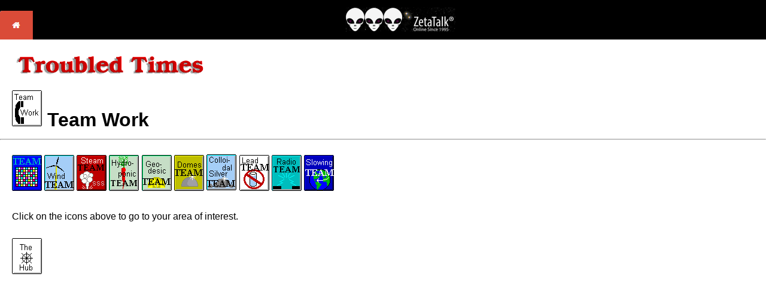

--- FILE ---
content_type: text/html
request_url: http://www.zetatalk5.com/teams/tteam017.htm
body_size: 2585
content:
<!DOCTYPE HTML PUBLIC "-//IETF//DTD HTML//EN">

<html>

<head>
<title>Troubled Times: Team Work</title>
<meta http-equiv="Content-Type" content="text/html; charset=iso-8859-1">
<meta name="viewport" content="width=device-width, initial-scale=1">
<!--Start Stylesheet-->
<link rel="stylesheet" type="text/css" media="all" href="../css/zetatalk.css" />
<!--End Stylesheet-->
</head>
<body>
<!--Start Nav Table-->
<table width="100%" height="48" border="0" cellpadding="0" cellspacing="0" bgcolor="#000">
  <tr>
    <td width="58px" align="left">&nbsp;<a href="../index.htm" title="link to Home Page"><img src="../images/home-button.png" width="55" height="48" alt="link to Home Page"/></a></td>
    <td align="center"><a href="../index.htm" title="ZetaTalk Logo"><img src="../images/zetatalk-logo-184x41.png" alt="" vspace="0" hspace="0" /></a></td>
  </tr>
</table>
<!--End Nav Table--> 
<p align=left><img src="../thub.gif" alt="Troubled Times Banner" align="bottom" width=468 height=37></p>
<h1><img src="../ticont01.gif" alt="Teams" align="bottom" width=50 height=60> Team Work</h1>
<hr>
<p><a href="tteam217.htm" target="_top"><img src="ticont21.gif" alt="Lumens Team" align="bottom" border=0 width=50 height=60></a> <a href="tteam287.htm" target="_top"><img src="ticont28.gif" alt="Windmill Team" align="bottom" border=0 width=50 height=60></a> <a href="tteam097.htm" target="_top"><img src="ticont09.gif" alt="Steam Team" align="bottom" border=0 width=50 height=60></a> <a href="tteam107.htm" target="_top"><img src="ticont10.gif" alt="Hydroponics Team" align="bottom" border=0 width=51 height=60></a> <a href="tteam277.htm" target="_top"><img src="ticont27.gif" alt="Geodesic Team" align="bottom" border=0 width=50 height=60></a> <a href="tteam177.htm" target="_top"><img src="ticont17.gif" alt="Domes Team" align="bottom" border=0 width=50 height=60></a> <a href="tteam307.htm" target="_top"><img src="ticont30.gif" align="bottom" border=0 width=51 height=61></a> <a href="tteam357.htm" target="_top"><img src="ticont35.gif" alt="Lead Poisoning" align="bottom" border=0 width=50 height=60></a> <a href="tteam077.htm" target="_top"><img src="ticont07.gif" alt="Radio Team" align="bottom" border=0 width=50 height=60></a> <a href="tteam187.htm" target="_top"><img src="ticont18.gif" alt="Steam Team" align="bottom" border=0 width=50 height=60></a> </p>
<p>Click on the icons above to go to your area of interest.</p>
<p><a href="../thub00.htm"><img src="../ticonhub.gif" alt="Hub" align="bottom" border=0 width=50 height=60></a></p>
</body>

</html>
